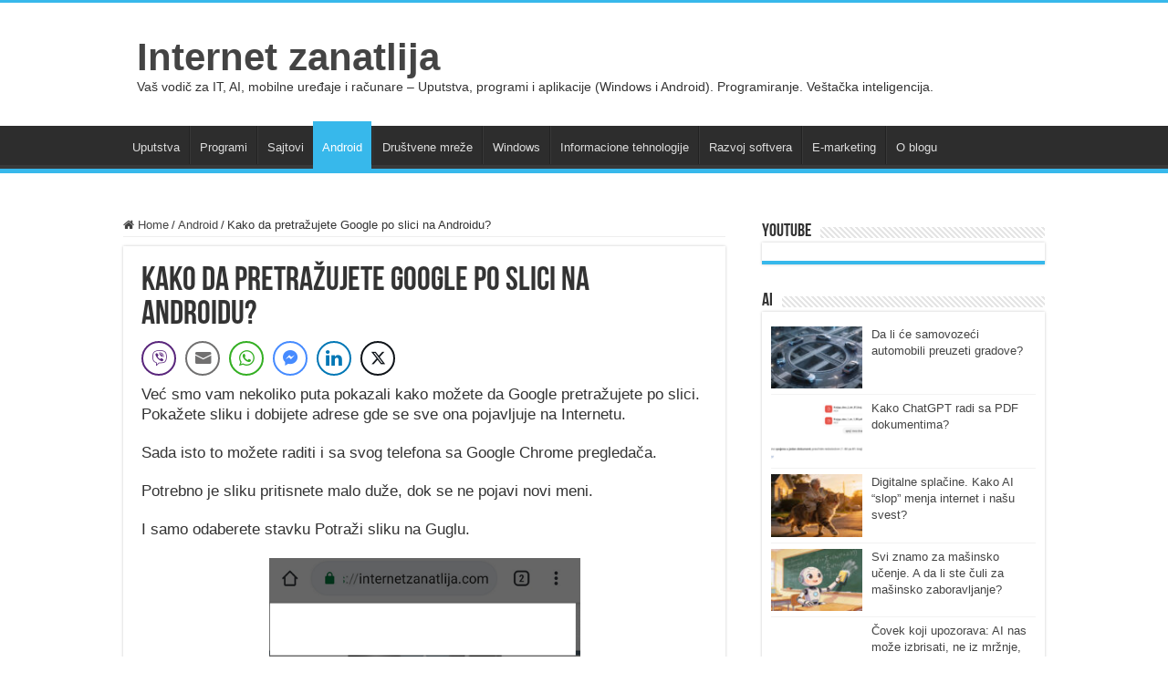

--- FILE ---
content_type: text/html; charset=UTF-8
request_url: https://internetzanatlija.com/2019/06/30/kako-da-pretrazujete-google-po-slici-na-androidu/
body_size: 17328
content:
<!DOCTYPE html>
<html lang="en-US" prefix="og: http://ogp.me/ns#">
<head>
<meta charset="UTF-8" />
<link rel="pingback" href="https://internetzanatlija.com/xmlrpc.php" />
<meta name='robots' content='index, follow, max-image-preview:large, max-snippet:-1, max-video-preview:-1' />

	<!-- This site is optimized with the Yoast SEO plugin v25.6 - https://yoast.com/wordpress/plugins/seo/ -->
	<title>Kako da pretražujete Google po slici na Androidu?</title>
	<meta name="description" content="eć smo vam nekoliko puta pokazali kako možete da Google pretražujete po slici. Pokažete sliku i potražite gde se sve ona pojavljuje na Internetu.Sada isto to možete raditi i sa svog telefona sa Google Chrome pregledača." />
	<link rel="canonical" href="https://internetzanatlija.com/2019/06/30/kako-da-pretrazujete-google-po-slici-na-androidu/" />
	<meta property="og:locale" content="en_US" />
	<meta property="og:type" content="article" />
	<meta property="og:title" content="Kako da pretražujete Google po slici na Androidu?" />
	<meta property="og:description" content="eć smo vam nekoliko puta pokazali kako možete da Google pretražujete po slici. Pokažete sliku i potražite gde se sve ona pojavljuje na Internetu.Sada isto to možete raditi i sa svog telefona sa Google Chrome pregledača." />
	<meta property="og:url" content="https://internetzanatlija.com/2019/06/30/kako-da-pretrazujete-google-po-slici-na-androidu/" />
	<meta property="og:site_name" content="Internet zanatlija" />
	<meta property="article:published_time" content="2019-06-30T10:58:32+00:00" />
	<meta property="article:modified_time" content="2019-07-04T15:38:45+00:00" />
	<meta property="og:image" content="https://internetzanatlija.com/wp-content/uploads/2019/06/pretraga-po-slici-sa-androida.png" />
	<meta property="og:image:width" content="454" />
	<meta property="og:image:height" content="770" />
	<meta property="og:image:type" content="image/png" />
	<meta name="author" content="administrator" />
	<meta name="twitter:card" content="summary_large_image" />
	<meta name="twitter:label1" content="Written by" />
	<meta name="twitter:data1" content="administrator" />
	<script type="application/ld+json" class="yoast-schema-graph">{"@context":"https://schema.org","@graph":[{"@type":"WebPage","@id":"https://internetzanatlija.com/2019/06/30/kako-da-pretrazujete-google-po-slici-na-androidu/","url":"https://internetzanatlija.com/2019/06/30/kako-da-pretrazujete-google-po-slici-na-androidu/","name":"Kako da pretražujete Google po slici na Androidu?","isPartOf":{"@id":"https://internetzanatlija.com/#website"},"primaryImageOfPage":{"@id":"https://internetzanatlija.com/2019/06/30/kako-da-pretrazujete-google-po-slici-na-androidu/#primaryimage"},"image":{"@id":"https://internetzanatlija.com/2019/06/30/kako-da-pretrazujete-google-po-slici-na-androidu/#primaryimage"},"thumbnailUrl":"https://internetzanatlija.com/wp-content/uploads/2019/06/pretraga-po-slici-sa-androida.png","datePublished":"2019-06-30T10:58:32+00:00","dateModified":"2019-07-04T15:38:45+00:00","author":{"@id":"https://internetzanatlija.com/#/schema/person/638d7d9fef918e2e6fa6b818c89711fc"},"description":"eć smo vam nekoliko puta pokazali kako možete da Google pretražujete po slici. Pokažete sliku i potražite gde se sve ona pojavljuje na Internetu.Sada isto to možete raditi i sa svog telefona sa Google Chrome pregledača.","breadcrumb":{"@id":"https://internetzanatlija.com/2019/06/30/kako-da-pretrazujete-google-po-slici-na-androidu/#breadcrumb"},"inLanguage":"en-US","potentialAction":[{"@type":"ReadAction","target":["https://internetzanatlija.com/2019/06/30/kako-da-pretrazujete-google-po-slici-na-androidu/"]}]},{"@type":"ImageObject","inLanguage":"en-US","@id":"https://internetzanatlija.com/2019/06/30/kako-da-pretrazujete-google-po-slici-na-androidu/#primaryimage","url":"https://internetzanatlija.com/wp-content/uploads/2019/06/pretraga-po-slici-sa-androida.png","contentUrl":"https://internetzanatlija.com/wp-content/uploads/2019/06/pretraga-po-slici-sa-androida.png","width":454,"height":770},{"@type":"BreadcrumbList","@id":"https://internetzanatlija.com/2019/06/30/kako-da-pretrazujete-google-po-slici-na-androidu/#breadcrumb","itemListElement":[{"@type":"ListItem","position":1,"name":"Home","item":"https://internetzanatlija.com/"},{"@type":"ListItem","position":2,"name":"Kako da pretražujete Google po slici na Androidu?"}]},{"@type":"WebSite","@id":"https://internetzanatlija.com/#website","url":"https://internetzanatlija.com/","name":"Internet zanatlija","description":"Vaš vodič za IT, AI, mobilne uređaje i računare - Uputstva, programi i aplikacije (Windows i Android). Programiranje. Veštačka inteligencija.","potentialAction":[{"@type":"SearchAction","target":{"@type":"EntryPoint","urlTemplate":"https://internetzanatlija.com/?s={search_term_string}"},"query-input":{"@type":"PropertyValueSpecification","valueRequired":true,"valueName":"search_term_string"}}],"inLanguage":"en-US"},{"@type":"Person","@id":"https://internetzanatlija.com/#/schema/person/638d7d9fef918e2e6fa6b818c89711fc","name":"administrator"}]}</script>
	<!-- / Yoast SEO plugin. -->


<link rel="alternate" type="application/rss+xml" title="Internet zanatlija &raquo; Feed" href="https://internetzanatlija.com/feed/" />
<link rel="alternate" type="application/rss+xml" title="Internet zanatlija &raquo; Comments Feed" href="https://internetzanatlija.com/comments/feed/" />
<link rel="alternate" title="oEmbed (JSON)" type="application/json+oembed" href="https://internetzanatlija.com/wp-json/oembed/1.0/embed?url=https%3A%2F%2Finternetzanatlija.com%2F2019%2F06%2F30%2Fkako-da-pretrazujete-google-po-slici-na-androidu%2F" />
<link rel="alternate" title="oEmbed (XML)" type="text/xml+oembed" href="https://internetzanatlija.com/wp-json/oembed/1.0/embed?url=https%3A%2F%2Finternetzanatlija.com%2F2019%2F06%2F30%2Fkako-da-pretrazujete-google-po-slici-na-androidu%2F&#038;format=xml" />
<style id='wp-img-auto-sizes-contain-inline-css' type='text/css'>
img:is([sizes=auto i],[sizes^="auto," i]){contain-intrinsic-size:3000px 1500px}
/*# sourceURL=wp-img-auto-sizes-contain-inline-css */
</style>

<style id='wp-emoji-styles-inline-css' type='text/css'>

	img.wp-smiley, img.emoji {
		display: inline !important;
		border: none !important;
		box-shadow: none !important;
		height: 1em !important;
		width: 1em !important;
		margin: 0 0.07em !important;
		vertical-align: -0.1em !important;
		background: none !important;
		padding: 0 !important;
	}
/*# sourceURL=wp-emoji-styles-inline-css */
</style>
<link rel='stylesheet' id='wp-block-library-css' href='https://internetzanatlija.com/wp-includes/css/dist/block-library/style.min.css' type='text/css' media='all' />
<style id='wp-block-image-inline-css' type='text/css'>
.wp-block-image>a,.wp-block-image>figure>a{display:inline-block}.wp-block-image img{box-sizing:border-box;height:auto;max-width:100%;vertical-align:bottom}@media not (prefers-reduced-motion){.wp-block-image img.hide{visibility:hidden}.wp-block-image img.show{animation:show-content-image .4s}}.wp-block-image[style*=border-radius] img,.wp-block-image[style*=border-radius]>a{border-radius:inherit}.wp-block-image.has-custom-border img{box-sizing:border-box}.wp-block-image.aligncenter{text-align:center}.wp-block-image.alignfull>a,.wp-block-image.alignwide>a{width:100%}.wp-block-image.alignfull img,.wp-block-image.alignwide img{height:auto;width:100%}.wp-block-image .aligncenter,.wp-block-image .alignleft,.wp-block-image .alignright,.wp-block-image.aligncenter,.wp-block-image.alignleft,.wp-block-image.alignright{display:table}.wp-block-image .aligncenter>figcaption,.wp-block-image .alignleft>figcaption,.wp-block-image .alignright>figcaption,.wp-block-image.aligncenter>figcaption,.wp-block-image.alignleft>figcaption,.wp-block-image.alignright>figcaption{caption-side:bottom;display:table-caption}.wp-block-image .alignleft{float:left;margin:.5em 1em .5em 0}.wp-block-image .alignright{float:right;margin:.5em 0 .5em 1em}.wp-block-image .aligncenter{margin-left:auto;margin-right:auto}.wp-block-image :where(figcaption){margin-bottom:1em;margin-top:.5em}.wp-block-image.is-style-circle-mask img{border-radius:9999px}@supports ((-webkit-mask-image:none) or (mask-image:none)) or (-webkit-mask-image:none){.wp-block-image.is-style-circle-mask img{border-radius:0;-webkit-mask-image:url('data:image/svg+xml;utf8,<svg viewBox="0 0 100 100" xmlns="http://www.w3.org/2000/svg"><circle cx="50" cy="50" r="50"/></svg>');mask-image:url('data:image/svg+xml;utf8,<svg viewBox="0 0 100 100" xmlns="http://www.w3.org/2000/svg"><circle cx="50" cy="50" r="50"/></svg>');mask-mode:alpha;-webkit-mask-position:center;mask-position:center;-webkit-mask-repeat:no-repeat;mask-repeat:no-repeat;-webkit-mask-size:contain;mask-size:contain}}:root :where(.wp-block-image.is-style-rounded img,.wp-block-image .is-style-rounded img){border-radius:9999px}.wp-block-image figure{margin:0}.wp-lightbox-container{display:flex;flex-direction:column;position:relative}.wp-lightbox-container img{cursor:zoom-in}.wp-lightbox-container img:hover+button{opacity:1}.wp-lightbox-container button{align-items:center;backdrop-filter:blur(16px) saturate(180%);background-color:#5a5a5a40;border:none;border-radius:4px;cursor:zoom-in;display:flex;height:20px;justify-content:center;opacity:0;padding:0;position:absolute;right:16px;text-align:center;top:16px;width:20px;z-index:100}@media not (prefers-reduced-motion){.wp-lightbox-container button{transition:opacity .2s ease}}.wp-lightbox-container button:focus-visible{outline:3px auto #5a5a5a40;outline:3px auto -webkit-focus-ring-color;outline-offset:3px}.wp-lightbox-container button:hover{cursor:pointer;opacity:1}.wp-lightbox-container button:focus{opacity:1}.wp-lightbox-container button:focus,.wp-lightbox-container button:hover,.wp-lightbox-container button:not(:hover):not(:active):not(.has-background){background-color:#5a5a5a40;border:none}.wp-lightbox-overlay{box-sizing:border-box;cursor:zoom-out;height:100vh;left:0;overflow:hidden;position:fixed;top:0;visibility:hidden;width:100%;z-index:100000}.wp-lightbox-overlay .close-button{align-items:center;cursor:pointer;display:flex;justify-content:center;min-height:40px;min-width:40px;padding:0;position:absolute;right:calc(env(safe-area-inset-right) + 16px);top:calc(env(safe-area-inset-top) + 16px);z-index:5000000}.wp-lightbox-overlay .close-button:focus,.wp-lightbox-overlay .close-button:hover,.wp-lightbox-overlay .close-button:not(:hover):not(:active):not(.has-background){background:none;border:none}.wp-lightbox-overlay .lightbox-image-container{height:var(--wp--lightbox-container-height);left:50%;overflow:hidden;position:absolute;top:50%;transform:translate(-50%,-50%);transform-origin:top left;width:var(--wp--lightbox-container-width);z-index:9999999999}.wp-lightbox-overlay .wp-block-image{align-items:center;box-sizing:border-box;display:flex;height:100%;justify-content:center;margin:0;position:relative;transform-origin:0 0;width:100%;z-index:3000000}.wp-lightbox-overlay .wp-block-image img{height:var(--wp--lightbox-image-height);min-height:var(--wp--lightbox-image-height);min-width:var(--wp--lightbox-image-width);width:var(--wp--lightbox-image-width)}.wp-lightbox-overlay .wp-block-image figcaption{display:none}.wp-lightbox-overlay button{background:none;border:none}.wp-lightbox-overlay .scrim{background-color:#fff;height:100%;opacity:.9;position:absolute;width:100%;z-index:2000000}.wp-lightbox-overlay.active{visibility:visible}@media not (prefers-reduced-motion){.wp-lightbox-overlay.active{animation:turn-on-visibility .25s both}.wp-lightbox-overlay.active img{animation:turn-on-visibility .35s both}.wp-lightbox-overlay.show-closing-animation:not(.active){animation:turn-off-visibility .35s both}.wp-lightbox-overlay.show-closing-animation:not(.active) img{animation:turn-off-visibility .25s both}.wp-lightbox-overlay.zoom.active{animation:none;opacity:1;visibility:visible}.wp-lightbox-overlay.zoom.active .lightbox-image-container{animation:lightbox-zoom-in .4s}.wp-lightbox-overlay.zoom.active .lightbox-image-container img{animation:none}.wp-lightbox-overlay.zoom.active .scrim{animation:turn-on-visibility .4s forwards}.wp-lightbox-overlay.zoom.show-closing-animation:not(.active){animation:none}.wp-lightbox-overlay.zoom.show-closing-animation:not(.active) .lightbox-image-container{animation:lightbox-zoom-out .4s}.wp-lightbox-overlay.zoom.show-closing-animation:not(.active) .lightbox-image-container img{animation:none}.wp-lightbox-overlay.zoom.show-closing-animation:not(.active) .scrim{animation:turn-off-visibility .4s forwards}}@keyframes show-content-image{0%{visibility:hidden}99%{visibility:hidden}to{visibility:visible}}@keyframes turn-on-visibility{0%{opacity:0}to{opacity:1}}@keyframes turn-off-visibility{0%{opacity:1;visibility:visible}99%{opacity:0;visibility:visible}to{opacity:0;visibility:hidden}}@keyframes lightbox-zoom-in{0%{transform:translate(calc((-100vw + var(--wp--lightbox-scrollbar-width))/2 + var(--wp--lightbox-initial-left-position)),calc(-50vh + var(--wp--lightbox-initial-top-position))) scale(var(--wp--lightbox-scale))}to{transform:translate(-50%,-50%) scale(1)}}@keyframes lightbox-zoom-out{0%{transform:translate(-50%,-50%) scale(1);visibility:visible}99%{visibility:visible}to{transform:translate(calc((-100vw + var(--wp--lightbox-scrollbar-width))/2 + var(--wp--lightbox-initial-left-position)),calc(-50vh + var(--wp--lightbox-initial-top-position))) scale(var(--wp--lightbox-scale));visibility:hidden}}
/*# sourceURL=https://internetzanatlija.com/wp-includes/blocks/image/style.min.css */
</style>
<style id='wp-block-paragraph-inline-css' type='text/css'>
.is-small-text{font-size:.875em}.is-regular-text{font-size:1em}.is-large-text{font-size:2.25em}.is-larger-text{font-size:3em}.has-drop-cap:not(:focus):first-letter{float:left;font-size:8.4em;font-style:normal;font-weight:100;line-height:.68;margin:.05em .1em 0 0;text-transform:uppercase}body.rtl .has-drop-cap:not(:focus):first-letter{float:none;margin-left:.1em}p.has-drop-cap.has-background{overflow:hidden}:root :where(p.has-background){padding:1.25em 2.375em}:where(p.has-text-color:not(.has-link-color)) a{color:inherit}p.has-text-align-left[style*="writing-mode:vertical-lr"],p.has-text-align-right[style*="writing-mode:vertical-rl"]{rotate:180deg}
/*# sourceURL=https://internetzanatlija.com/wp-includes/blocks/paragraph/style.min.css */
</style>
<style id='global-styles-inline-css' type='text/css'>
:root{--wp--preset--aspect-ratio--square: 1;--wp--preset--aspect-ratio--4-3: 4/3;--wp--preset--aspect-ratio--3-4: 3/4;--wp--preset--aspect-ratio--3-2: 3/2;--wp--preset--aspect-ratio--2-3: 2/3;--wp--preset--aspect-ratio--16-9: 16/9;--wp--preset--aspect-ratio--9-16: 9/16;--wp--preset--color--black: #000000;--wp--preset--color--cyan-bluish-gray: #abb8c3;--wp--preset--color--white: #ffffff;--wp--preset--color--pale-pink: #f78da7;--wp--preset--color--vivid-red: #cf2e2e;--wp--preset--color--luminous-vivid-orange: #ff6900;--wp--preset--color--luminous-vivid-amber: #fcb900;--wp--preset--color--light-green-cyan: #7bdcb5;--wp--preset--color--vivid-green-cyan: #00d084;--wp--preset--color--pale-cyan-blue: #8ed1fc;--wp--preset--color--vivid-cyan-blue: #0693e3;--wp--preset--color--vivid-purple: #9b51e0;--wp--preset--gradient--vivid-cyan-blue-to-vivid-purple: linear-gradient(135deg,rgb(6,147,227) 0%,rgb(155,81,224) 100%);--wp--preset--gradient--light-green-cyan-to-vivid-green-cyan: linear-gradient(135deg,rgb(122,220,180) 0%,rgb(0,208,130) 100%);--wp--preset--gradient--luminous-vivid-amber-to-luminous-vivid-orange: linear-gradient(135deg,rgb(252,185,0) 0%,rgb(255,105,0) 100%);--wp--preset--gradient--luminous-vivid-orange-to-vivid-red: linear-gradient(135deg,rgb(255,105,0) 0%,rgb(207,46,46) 100%);--wp--preset--gradient--very-light-gray-to-cyan-bluish-gray: linear-gradient(135deg,rgb(238,238,238) 0%,rgb(169,184,195) 100%);--wp--preset--gradient--cool-to-warm-spectrum: linear-gradient(135deg,rgb(74,234,220) 0%,rgb(151,120,209) 20%,rgb(207,42,186) 40%,rgb(238,44,130) 60%,rgb(251,105,98) 80%,rgb(254,248,76) 100%);--wp--preset--gradient--blush-light-purple: linear-gradient(135deg,rgb(255,206,236) 0%,rgb(152,150,240) 100%);--wp--preset--gradient--blush-bordeaux: linear-gradient(135deg,rgb(254,205,165) 0%,rgb(254,45,45) 50%,rgb(107,0,62) 100%);--wp--preset--gradient--luminous-dusk: linear-gradient(135deg,rgb(255,203,112) 0%,rgb(199,81,192) 50%,rgb(65,88,208) 100%);--wp--preset--gradient--pale-ocean: linear-gradient(135deg,rgb(255,245,203) 0%,rgb(182,227,212) 50%,rgb(51,167,181) 100%);--wp--preset--gradient--electric-grass: linear-gradient(135deg,rgb(202,248,128) 0%,rgb(113,206,126) 100%);--wp--preset--gradient--midnight: linear-gradient(135deg,rgb(2,3,129) 0%,rgb(40,116,252) 100%);--wp--preset--font-size--small: 13px;--wp--preset--font-size--medium: 20px;--wp--preset--font-size--large: 36px;--wp--preset--font-size--x-large: 42px;--wp--preset--spacing--20: 0.44rem;--wp--preset--spacing--30: 0.67rem;--wp--preset--spacing--40: 1rem;--wp--preset--spacing--50: 1.5rem;--wp--preset--spacing--60: 2.25rem;--wp--preset--spacing--70: 3.38rem;--wp--preset--spacing--80: 5.06rem;--wp--preset--shadow--natural: 6px 6px 9px rgba(0, 0, 0, 0.2);--wp--preset--shadow--deep: 12px 12px 50px rgba(0, 0, 0, 0.4);--wp--preset--shadow--sharp: 6px 6px 0px rgba(0, 0, 0, 0.2);--wp--preset--shadow--outlined: 6px 6px 0px -3px rgb(255, 255, 255), 6px 6px rgb(0, 0, 0);--wp--preset--shadow--crisp: 6px 6px 0px rgb(0, 0, 0);}:where(.is-layout-flex){gap: 0.5em;}:where(.is-layout-grid){gap: 0.5em;}body .is-layout-flex{display: flex;}.is-layout-flex{flex-wrap: wrap;align-items: center;}.is-layout-flex > :is(*, div){margin: 0;}body .is-layout-grid{display: grid;}.is-layout-grid > :is(*, div){margin: 0;}:where(.wp-block-columns.is-layout-flex){gap: 2em;}:where(.wp-block-columns.is-layout-grid){gap: 2em;}:where(.wp-block-post-template.is-layout-flex){gap: 1.25em;}:where(.wp-block-post-template.is-layout-grid){gap: 1.25em;}.has-black-color{color: var(--wp--preset--color--black) !important;}.has-cyan-bluish-gray-color{color: var(--wp--preset--color--cyan-bluish-gray) !important;}.has-white-color{color: var(--wp--preset--color--white) !important;}.has-pale-pink-color{color: var(--wp--preset--color--pale-pink) !important;}.has-vivid-red-color{color: var(--wp--preset--color--vivid-red) !important;}.has-luminous-vivid-orange-color{color: var(--wp--preset--color--luminous-vivid-orange) !important;}.has-luminous-vivid-amber-color{color: var(--wp--preset--color--luminous-vivid-amber) !important;}.has-light-green-cyan-color{color: var(--wp--preset--color--light-green-cyan) !important;}.has-vivid-green-cyan-color{color: var(--wp--preset--color--vivid-green-cyan) !important;}.has-pale-cyan-blue-color{color: var(--wp--preset--color--pale-cyan-blue) !important;}.has-vivid-cyan-blue-color{color: var(--wp--preset--color--vivid-cyan-blue) !important;}.has-vivid-purple-color{color: var(--wp--preset--color--vivid-purple) !important;}.has-black-background-color{background-color: var(--wp--preset--color--black) !important;}.has-cyan-bluish-gray-background-color{background-color: var(--wp--preset--color--cyan-bluish-gray) !important;}.has-white-background-color{background-color: var(--wp--preset--color--white) !important;}.has-pale-pink-background-color{background-color: var(--wp--preset--color--pale-pink) !important;}.has-vivid-red-background-color{background-color: var(--wp--preset--color--vivid-red) !important;}.has-luminous-vivid-orange-background-color{background-color: var(--wp--preset--color--luminous-vivid-orange) !important;}.has-luminous-vivid-amber-background-color{background-color: var(--wp--preset--color--luminous-vivid-amber) !important;}.has-light-green-cyan-background-color{background-color: var(--wp--preset--color--light-green-cyan) !important;}.has-vivid-green-cyan-background-color{background-color: var(--wp--preset--color--vivid-green-cyan) !important;}.has-pale-cyan-blue-background-color{background-color: var(--wp--preset--color--pale-cyan-blue) !important;}.has-vivid-cyan-blue-background-color{background-color: var(--wp--preset--color--vivid-cyan-blue) !important;}.has-vivid-purple-background-color{background-color: var(--wp--preset--color--vivid-purple) !important;}.has-black-border-color{border-color: var(--wp--preset--color--black) !important;}.has-cyan-bluish-gray-border-color{border-color: var(--wp--preset--color--cyan-bluish-gray) !important;}.has-white-border-color{border-color: var(--wp--preset--color--white) !important;}.has-pale-pink-border-color{border-color: var(--wp--preset--color--pale-pink) !important;}.has-vivid-red-border-color{border-color: var(--wp--preset--color--vivid-red) !important;}.has-luminous-vivid-orange-border-color{border-color: var(--wp--preset--color--luminous-vivid-orange) !important;}.has-luminous-vivid-amber-border-color{border-color: var(--wp--preset--color--luminous-vivid-amber) !important;}.has-light-green-cyan-border-color{border-color: var(--wp--preset--color--light-green-cyan) !important;}.has-vivid-green-cyan-border-color{border-color: var(--wp--preset--color--vivid-green-cyan) !important;}.has-pale-cyan-blue-border-color{border-color: var(--wp--preset--color--pale-cyan-blue) !important;}.has-vivid-cyan-blue-border-color{border-color: var(--wp--preset--color--vivid-cyan-blue) !important;}.has-vivid-purple-border-color{border-color: var(--wp--preset--color--vivid-purple) !important;}.has-vivid-cyan-blue-to-vivid-purple-gradient-background{background: var(--wp--preset--gradient--vivid-cyan-blue-to-vivid-purple) !important;}.has-light-green-cyan-to-vivid-green-cyan-gradient-background{background: var(--wp--preset--gradient--light-green-cyan-to-vivid-green-cyan) !important;}.has-luminous-vivid-amber-to-luminous-vivid-orange-gradient-background{background: var(--wp--preset--gradient--luminous-vivid-amber-to-luminous-vivid-orange) !important;}.has-luminous-vivid-orange-to-vivid-red-gradient-background{background: var(--wp--preset--gradient--luminous-vivid-orange-to-vivid-red) !important;}.has-very-light-gray-to-cyan-bluish-gray-gradient-background{background: var(--wp--preset--gradient--very-light-gray-to-cyan-bluish-gray) !important;}.has-cool-to-warm-spectrum-gradient-background{background: var(--wp--preset--gradient--cool-to-warm-spectrum) !important;}.has-blush-light-purple-gradient-background{background: var(--wp--preset--gradient--blush-light-purple) !important;}.has-blush-bordeaux-gradient-background{background: var(--wp--preset--gradient--blush-bordeaux) !important;}.has-luminous-dusk-gradient-background{background: var(--wp--preset--gradient--luminous-dusk) !important;}.has-pale-ocean-gradient-background{background: var(--wp--preset--gradient--pale-ocean) !important;}.has-electric-grass-gradient-background{background: var(--wp--preset--gradient--electric-grass) !important;}.has-midnight-gradient-background{background: var(--wp--preset--gradient--midnight) !important;}.has-small-font-size{font-size: var(--wp--preset--font-size--small) !important;}.has-medium-font-size{font-size: var(--wp--preset--font-size--medium) !important;}.has-large-font-size{font-size: var(--wp--preset--font-size--large) !important;}.has-x-large-font-size{font-size: var(--wp--preset--font-size--x-large) !important;}
/*# sourceURL=global-styles-inline-css */
</style>

<style id='classic-theme-styles-inline-css' type='text/css'>
/*! This file is auto-generated */
.wp-block-button__link{color:#fff;background-color:#32373c;border-radius:9999px;box-shadow:none;text-decoration:none;padding:calc(.667em + 2px) calc(1.333em + 2px);font-size:1.125em}.wp-block-file__button{background:#32373c;color:#fff;text-decoration:none}
/*# sourceURL=/wp-includes/css/classic-themes.min.css */
</style>
<link rel='stylesheet' id='ssb-front-css-css' href='https://internetzanatlija.com/wp-content/plugins/simple-social-buttons/assets/css/front.css' type='text/css' media='all' />
<link rel='stylesheet' id='tie-style-css' href='https://internetzanatlija.com/wp-content/themes/sahifa/style.css' type='text/css' media='all' />
<link rel='stylesheet' id='tie-ilightbox-skin-css' href='https://internetzanatlija.com/wp-content/themes/sahifa/css/ilightbox/dark-skin/skin.css' type='text/css' media='all' />
<link rel='stylesheet' id='tablepress-default-css' href='https://internetzanatlija.com/wp-content/plugins/tablepress/css/build/default.css' type='text/css' media='all' />
<script type="text/javascript" src="https://internetzanatlija.com/wp-includes/js/jquery/jquery.min.js" id="jquery-core-js"></script>
<script type="text/javascript" src="https://internetzanatlija.com/wp-includes/js/jquery/jquery-migrate.min.js" id="jquery-migrate-js"></script>
<link rel="https://api.w.org/" href="https://internetzanatlija.com/wp-json/" /><link rel="alternate" title="JSON" type="application/json" href="https://internetzanatlija.com/wp-json/wp/v2/posts/19571" /><link rel="EditURI" type="application/rsd+xml" title="RSD" href="https://internetzanatlija.com/xmlrpc.php?rsd" />
<meta name="generator" content="WordPress 6.9" />
<link rel='shortlink' href='https://internetzanatlija.com/?p=19571' />
 <style media="screen">

		.simplesocialbuttons.simplesocialbuttons_inline .ssb-fb-like, .simplesocialbuttons.simplesocialbuttons_inline amp-facebook-like {
	  margin: ;
	}
		 /*inline margin*/
	
	
	
	
	
		.simplesocialbuttons.simplesocialbuttons_inline.simplesocial-round-icon button{
	  margin: ;
	}

	
			 /*margin-digbar*/

	
	
	
	
	
	
	
</style>

<!-- Open Graph Meta Tags generated by Simple Social Buttons 6.2.0 -->
<meta property="og:title" content="Kako da pretražujete Google po slici na Androidu? - Internet zanatlija" />
<meta property="og:type" content="article" />
<meta property="og:description" content="Ve&#263; smo vam nekoliko puta pokazali kako mo&#382;ete da Google pretra&#382;ujete po slici. Poka&#382;ete sliku i dobijete adrese gde se sve ona pojavljuje na Internetu. Sada isto to mo&#382;ete raditi i sa svog telefona sa Google Chrome pregleda&#269;a. Potrebno je sliku pritisnete malo du&#382;e, dok se ne pojavi novi meni. I samo odaberete stavku Potra&#382;i sliku na Guglu. A standardan&hellip;" />
<meta property="og:url" content="https://internetzanatlija.com/2019/06/30/kako-da-pretrazujete-google-po-slici-na-androidu/" />
<meta property="og:site_name" content="Internet zanatlija" />
<meta property="og:image" content="https://internetzanatlija.com/wp-content/uploads/2019/06/pretraga-po-slici-sa-androida.png" />
<meta name="twitter:card" content="summary_large_image" />
<meta name="twitter:description" content="Ve&#263; smo vam nekoliko puta pokazali kako mo&#382;ete da Google pretra&#382;ujete po slici. Poka&#382;ete sliku i dobijete adrese gde se sve ona pojavljuje na Internetu. Sada isto to mo&#382;ete raditi i sa svog telefona sa Google Chrome pregleda&#269;a. Potrebno je sliku pritisnete malo du&#382;e, dok se ne pojavi novi meni. I samo odaberete stavku Potra&#382;i sliku na Guglu. A standardan&hellip;" />
<meta name="twitter:title" content="Kako da pretražujete Google po slici na Androidu? - Internet zanatlija" />
<meta property="twitter:image" content="https://internetzanatlija.com/wp-content/uploads/2019/06/pretraga-po-slici-sa-androida.png" />
<link rel="shortcut icon" href="https://internetzanatlija.com/wp-content/uploads/2024/06/logo-zanatlija.jpeg" title="Favicon" />
<!--[if IE]>
<script type="text/javascript">jQuery(document).ready(function (){ jQuery(".menu-item").has("ul").children("a").attr("aria-haspopup", "true");});</script>
<![endif]-->
<!--[if lt IE 9]>
<script src="https://internetzanatlija.com/wp-content/themes/sahifa/js/html5.js"></script>
<script src="https://internetzanatlija.com/wp-content/themes/sahifa/js/selectivizr-min.js"></script>
<![endif]-->
<!--[if IE 9]>
<link rel="stylesheet" type="text/css" media="all" href="https://internetzanatlija.com/wp-content/themes/sahifa/css/ie9.css" />
<![endif]-->
<!--[if IE 8]>
<link rel="stylesheet" type="text/css" media="all" href="https://internetzanatlija.com/wp-content/themes/sahifa/css/ie8.css" />
<![endif]-->
<!--[if IE 7]>
<link rel="stylesheet" type="text/css" media="all" href="https://internetzanatlija.com/wp-content/themes/sahifa/css/ie7.css" />
<![endif]-->

<meta http-equiv="X-UA-Compatible" content="IE=edge,chrome=1" />
<meta name="viewport" content="width=device-width, initial-scale=1.0" />

<!-- Google tag (gtag.js) -->
<script async src="https://www.googletagmanager.com/gtag/js?id=G-8XFFSYE3D8"></script>
<script>
  window.dataLayer = window.dataLayer || [];
  function gtag(){dataLayer.push(arguments);}
  gtag('js', new Date());

  gtag('config', 'G-8XFFSYE3D8');
</script>

<script async src="https://pagead2.googlesyndication.com/pagead/js/adsbygoogle.js?client=ca-pub-5161700672059795"
     crossorigin="anonymous"></script>


<style type="text/css" media="screen">

body{
	font-family: "Trebuchet MS", Helvetica, sans-serif;
}
.logo h1 a, .logo h2 a{
	font-size : 42px;
}
.post-title{
	font-size : 37px;
}
h2.post-box-title, h2.post-box-title a{
	font-size : 27px;
	font-style: normal;
}
body.single .entry, body.page .entry{
	font-size : 17px;
}
#main-nav,
.cat-box-content,
#sidebar .widget-container,
.post-listing,
#commentform {
	border-bottom-color: #37b8eb;
}

.search-block .search-button,
#topcontrol,
#main-nav ul li.current-menu-item a,
#main-nav ul li.current-menu-item a:hover,
#main-nav ul li.current_page_parent a,
#main-nav ul li.current_page_parent a:hover,
#main-nav ul li.current-menu-parent a,
#main-nav ul li.current-menu-parent a:hover,
#main-nav ul li.current-page-ancestor a,
#main-nav ul li.current-page-ancestor a:hover,
.pagination span.current,
.share-post span.share-text,
.flex-control-paging li a.flex-active,
.ei-slider-thumbs li.ei-slider-element,
.review-percentage .review-item span span,
.review-final-score,
.button,
a.button,
a.more-link,
#main-content input[type="submit"],
.form-submit #submit,
#login-form .login-button,
.widget-feedburner .feedburner-subscribe,
input[type="submit"],
#buddypress button,
#buddypress a.button,
#buddypress input[type=submit],
#buddypress input[type=reset],
#buddypress ul.button-nav li a,
#buddypress div.generic-button a,
#buddypress .comment-reply-link,
#buddypress div.item-list-tabs ul li a span,
#buddypress div.item-list-tabs ul li.selected a,
#buddypress div.item-list-tabs ul li.current a,
#buddypress #members-directory-form div.item-list-tabs ul li.selected span,
#members-list-options a.selected,
#groups-list-options a.selected,
body.dark-skin #buddypress div.item-list-tabs ul li a span,
body.dark-skin #buddypress div.item-list-tabs ul li.selected a,
body.dark-skin #buddypress div.item-list-tabs ul li.current a,
body.dark-skin #members-list-options a.selected,
body.dark-skin #groups-list-options a.selected,
.search-block-large .search-button,
#featured-posts .flex-next:hover,
#featured-posts .flex-prev:hover,
a.tie-cart span.shooping-count,
.woocommerce span.onsale,
.woocommerce-page span.onsale ,
.woocommerce .widget_price_filter .ui-slider .ui-slider-handle,
.woocommerce-page .widget_price_filter .ui-slider .ui-slider-handle,
#check-also-close,
a.post-slideshow-next,
a.post-slideshow-prev,
.widget_price_filter .ui-slider .ui-slider-handle,
.quantity .minus:hover,
.quantity .plus:hover,
.mejs-container .mejs-controls .mejs-time-rail .mejs-time-current,
#reading-position-indicator  {
	background-color:#37b8eb;
}

::-webkit-scrollbar-thumb{
	background-color:#37b8eb !important;
}

#theme-footer,
#theme-header,
.top-nav ul li.current-menu-item:before,
#main-nav .menu-sub-content ,
#main-nav ul ul,
#check-also-box {
	border-top-color: #37b8eb;
}

.search-block:after {
	border-right-color:#37b8eb;
}

body.rtl .search-block:after {
	border-left-color:#37b8eb;
}

#main-nav ul > li.menu-item-has-children:hover > a:after,
#main-nav ul > li.mega-menu:hover > a:after {
	border-color:transparent transparent #37b8eb;
}

.widget.timeline-posts li a:hover,
.widget.timeline-posts li a:hover span.tie-date {
	color: #37b8eb;
}

.widget.timeline-posts li a:hover span.tie-date:before {
	background: #37b8eb;
	border-color: #37b8eb;
}

#order_review,
#order_review_heading {
	border-color: #37b8eb;
}


body.single .post .entry a, body.page .post .entry a {
	text-decoration: underline;
}
		
body.single .post .entry a:hover, body.page .post .entry a:hover {
	color: #1e51c9;
}
		
#theme-footer a:hover {
	color: #1e51c9;
}
		
.breaking-news span.breaking-news-title {background: #1659de;}

</style>

<meta name="redi-version" content="1.2.7" /></head>
<body id="top" class="wp-singular post-template-default single single-post postid-19571 single-format-standard wp-theme-sahifa lazy-enabled">

<div class="wrapper-outer">

	<div class="background-cover"></div>

	<aside id="slide-out">

	
			<div class="social-icons">
		<a class="ttip-none" title="Rss" href="https://internetzanatlija.com/feed/" target="_blank"><i class="fa fa-rss"></i></a><a class="ttip-none" title="Facebook" href="https://www.facebook.com/InternetZanatlija/" target="_blank"><i class="fa fa-facebook"></i></a><a class="ttip-none" title="Twitter" href="https://x.com/netzanatlija" target="_blank"><i class="fa fa-twitter"></i></a><a class="ttip-none" title="Youtube" href="https://www.youtube.com/@InternetZanatlija" target="_blank"><i class="fa fa-youtube"></i></a>
			</div>

	
		<div id="mobile-menu" ></div>
	</aside><!-- #slide-out /-->

		<div id="wrapper" class="wide-layout">
		<div class="inner-wrapper">

		<header id="theme-header" class="theme-header">
			
		<div class="header-content">

					<a id="slide-out-open" class="slide-out-open" href="#"><span></span></a>
		
			<div class="logo" style=" margin-top:15px; margin-bottom:15px;">
			<h2>				<a  href="https://internetzanatlija.com/">Internet zanatlija</a>
				<span>Vaš vodič za IT, AI, mobilne uređaje i računare &#8211; Uputstva, programi i aplikacije (Windows i Android). Programiranje. Veštačka inteligencija.</span>
							</h2>			</div><!-- .logo /-->
						<div class="clear"></div>

		</div>
													<nav id="main-nav" class="fixed-enabled">
				<div class="container">

				
					<div class="main-menu"><ul id="menu-test4" class="menu"><li id="menu-item-13764" class="menu-item menu-item-type-taxonomy menu-item-object-category menu-item-13764"><a href="https://internetzanatlija.com/category/trikovi-i-uputstva/">Uputstva</a></li>
<li id="menu-item-13765" class="menu-item menu-item-type-taxonomy menu-item-object-category menu-item-13765"><a href="https://internetzanatlija.com/category/korisni-programi/">Programi</a></li>
<li id="menu-item-13766" class="menu-item menu-item-type-taxonomy menu-item-object-category menu-item-13766"><a href="https://internetzanatlija.com/category/web-aplikacije/">Sajtovi</a></li>
<li id="menu-item-13767" class="menu-item menu-item-type-taxonomy menu-item-object-category current-post-ancestor current-menu-parent current-post-parent menu-item-13767"><a href="https://internetzanatlija.com/category/android/">Android</a></li>
<li id="menu-item-13768" class="menu-item menu-item-type-taxonomy menu-item-object-category menu-item-13768"><a href="https://internetzanatlija.com/category/facebook/">Društvene mreže</a></li>
<li id="menu-item-13769" class="menu-item menu-item-type-taxonomy menu-item-object-category menu-item-13769"><a href="https://internetzanatlija.com/category/windows/">Windows</a></li>
<li id="menu-item-13770" class="menu-item menu-item-type-taxonomy menu-item-object-category menu-item-13770"><a href="https://internetzanatlija.com/category/tehnologija/">Informacione tehnologije</a></li>
<li id="menu-item-20606" class="menu-item menu-item-type-taxonomy menu-item-object-category menu-item-20606"><a href="https://internetzanatlija.com/category/programiranje/">Razvoj softvera</a></li>
<li id="menu-item-13771" class="menu-item menu-item-type-taxonomy menu-item-object-category menu-item-13771"><a href="https://internetzanatlija.com/category/internet-poslovanje/">E-marketing</a></li>
<li id="menu-item-13772" class="menu-item menu-item-type-post_type menu-item-object-page menu-item-13772"><a href="https://internetzanatlija.com/kontakt/">O blogu</a></li>
</ul></div>					
					
				</div>
			</nav><!-- .main-nav /-->
					</header><!-- #header /-->

	
	
	<div id="main-content" class="container">

	
	
	
	
	
	<div class="content">

		
		<nav id="crumbs"><a href="https://internetzanatlija.com/"><span class="fa fa-home" aria-hidden="true"></span> Home</a><span class="delimiter">/</span><a href="https://internetzanatlija.com/category/android/">Android</a><span class="delimiter">/</span><span class="current">Kako da pretražujete Google po slici na Androidu?</span></nav><script type="application/ld+json">{"@context":"http:\/\/schema.org","@type":"BreadcrumbList","@id":"#Breadcrumb","itemListElement":[{"@type":"ListItem","position":1,"item":{"name":"Home","@id":"https:\/\/internetzanatlija.com\/"}},{"@type":"ListItem","position":2,"item":{"name":"Android","@id":"https:\/\/internetzanatlija.com\/category\/android\/"}}]}</script>
		

		
		<article class="post-listing post-19571 post type-post status-publish format-standard has-post-thumbnail  category-android tag-google-chrome" id="the-post">
			
			<div class="post-inner">

							<h1 class="name post-title entry-title"><span itemprop="name">Kako da pretražujete Google po slici na Androidu?</span></h1>

							
				<div class="entry">
					
					
					<div class="simplesocialbuttons simplesocial-round-icon simplesocialbuttons_inline simplesocialbuttons-align-left post-19571 post  simplesocialbuttons-inline-no-animation">
<button onClick="javascript:window.open(this.dataset.href, '_self' );return false;" class="simplesocial-viber-share"  rel="nofollow"  target="_blank"  aria-label="Viber Share" data-href="viber://forward?text=https://internetzanatlija.com/2019/06/30/kako-da-pretrazujete-google-po-slici-na-androidu/"><span class="simplesocialtxt">Viber</span></button>
<button onClick="javascript:window.location.href = this.dataset.href;return false;" class="simplesocial-email-share" aria-label="Share through Email"  rel="nofollow"  target="_blank"   data-href="mailto:?subject=Kako da pretra%C5%BEujete Google po slici na Androidu%3F&body=https://internetzanatlija.com/2019/06/30/kako-da-pretrazujete-google-po-slici-na-androidu/"><span class="simplesocialtxt">Email</span></button>
<button onClick="javascript:window.open(this.dataset.href, '_blank' );return false;" class="simplesocial-whatsapp-share"  rel="nofollow"  target="_blank"  aria-label="WhatsApp Share" data-href="https://api.whatsapp.com/send?text=https://internetzanatlija.com/2019/06/30/kako-da-pretrazujete-google-po-slici-na-androidu/"><span class="simplesocialtxt">WhatsApp</span></button>
<button class="simplesocial-msng-share"  rel="nofollow"  target="_blank"  aria-label="Facebook Messenger Share" onClick="javascript:window.open( this.dataset.href, '_blank',  'menubar=no,toolbar=no,resizable=yes,scrollbars=yes,height=600,width=600' );return false;" data-href="http://www.facebook.com/dialog/send?app_id=891268654262273&redirect_uri=https%3A%2F%2Finternetzanatlija.com%2F2019%2F06%2F30%2Fkako-da-pretrazujete-google-po-slici-na-androidu%2F&link=https%3A%2F%2Finternetzanatlija.com%2F2019%2F06%2F30%2Fkako-da-pretrazujete-google-po-slici-na-androidu%2F&display=popup" ><span class="simplesocialtxt">Messenger</span></button> 
<button  rel="nofollow"  target="_blank"  class="simplesocial-linkedin-share" aria-label="LinkedIn Share" data-href="https://www.linkedin.com/sharing/share-offsite/?url=https://internetzanatlija.com/2019/06/30/kako-da-pretrazujete-google-po-slici-na-androidu/" onClick="javascript:window.open(this.dataset.href, '', 'menubar=no,toolbar=no,resizable=yes,scrollbars=yes,height=600,width=600');return false;"><span class="simplesocialtxt">LinkedIn</span></button>
<button class="simplesocial-twt-share"  rel="nofollow"  target="_blank"  aria-label="Twitter Share" data-href="https://twitter.com/intent/tweet?text=Kako da pretra%C5%BEujete Google po slici na Androidu%3F&url=https://internetzanatlija.com/2019/06/30/kako-da-pretrazujete-google-po-slici-na-androidu/" onClick="javascript:window.open(this.dataset.href, '', 'menubar=no,toolbar=no,resizable=yes,scrollbars=yes,height=600,width=600');return false;"><span class="simplesocialtxt">Twitter</span> </button>
</div>

<p>Već smo vam nekoliko puta pokazali kako možete da Google pretražujete po slici. Pokažete sliku i dobijete adrese gde se sve ona pojavljuje na Internetu.</p>



<p>Sada isto to možete raditi i sa svog telefona sa Google Chrome pregledača. </p>



<p>Potrebno je sliku pritisnete malo duže, dok se ne pojavi novi meni. </p>



<p>I samo odaberete stavku Potraži sliku na Guglu.</p>



<div class="wp-block-image"><figure class="aligncenter is-resized"><img fetchpriority="high" decoding="async" src="https://internetzanatlija.com/wp-content/uploads/2019/06/pretraga-po-slici-sa-androida.png" alt="" class="wp-image-19573" width="341" height="578" srcset="https://internetzanatlija.com/wp-content/uploads/2019/06/pretraga-po-slici-sa-androida.png 454w, https://internetzanatlija.com/wp-content/uploads/2019/06/pretraga-po-slici-sa-androida-177x300.png 177w" sizes="(max-width: 341px) 100vw, 341px" /></figure></div>



<p>A standardan način sa telefon, odlaskom na  <a href="https://images.google.com/">https://imag</a><a rel="noreferrer noopener" aria-label="e (отвара се у новом језичку)" href="https://images.google.com/" target="_blank">e</a><a href="https://images.google.com/">s.google.com/</a>  takođe važi.</p>



<figure class="wp-block-embed-youtube aligncenter wp-block-embed is-type-video is-provider-youtube wp-embed-aspect-16-9 wp-has-aspect-ratio"><div class="wp-block-embed__wrapper">
<iframe title="Kako pretraživati Gugl po slici?" width="618" height="348" src="https://www.youtube.com/embed/m4OAfe3GTIs?feature=oembed" frameborder="0" allow="accelerometer; autoplay; clipboard-write; encrypted-media; gyroscope; picture-in-picture; web-share" referrerpolicy="strict-origin-when-cross-origin" allowfullscreen></iframe>
</div></figure>
<div class="simplesocialbuttons simplesocial-round-icon simplesocialbuttons_inline simplesocialbuttons-align-left post-19571 post  simplesocialbuttons-inline-no-animation">
<button onClick="javascript:window.open(this.dataset.href, '_self' );return false;" class="simplesocial-viber-share"  rel="nofollow"  target="_blank"  aria-label="Viber Share" data-href="viber://forward?text=https://internetzanatlija.com/2019/06/30/kako-da-pretrazujete-google-po-slici-na-androidu/"><span class="simplesocialtxt">Viber</span></button>
<button onClick="javascript:window.location.href = this.dataset.href;return false;" class="simplesocial-email-share" aria-label="Share through Email"  rel="nofollow"  target="_blank"   data-href="mailto:?subject=Kako da pretra%C5%BEujete Google po slici na Androidu%3F&body=https://internetzanatlija.com/2019/06/30/kako-da-pretrazujete-google-po-slici-na-androidu/"><span class="simplesocialtxt">Email</span></button>
<button onClick="javascript:window.open(this.dataset.href, '_blank' );return false;" class="simplesocial-whatsapp-share"  rel="nofollow"  target="_blank"  aria-label="WhatsApp Share" data-href="https://api.whatsapp.com/send?text=https://internetzanatlija.com/2019/06/30/kako-da-pretrazujete-google-po-slici-na-androidu/"><span class="simplesocialtxt">WhatsApp</span></button>
<button class="simplesocial-msng-share"  rel="nofollow"  target="_blank"  aria-label="Facebook Messenger Share" onClick="javascript:window.open( this.dataset.href, '_blank',  'menubar=no,toolbar=no,resizable=yes,scrollbars=yes,height=600,width=600' );return false;" data-href="http://www.facebook.com/dialog/send?app_id=891268654262273&redirect_uri=https%3A%2F%2Finternetzanatlija.com%2F2019%2F06%2F30%2Fkako-da-pretrazujete-google-po-slici-na-androidu%2F&link=https%3A%2F%2Finternetzanatlija.com%2F2019%2F06%2F30%2Fkako-da-pretrazujete-google-po-slici-na-androidu%2F&display=popup" ><span class="simplesocialtxt">Messenger</span></button> 
<button  rel="nofollow"  target="_blank"  class="simplesocial-linkedin-share" aria-label="LinkedIn Share" data-href="https://www.linkedin.com/sharing/share-offsite/?url=https://internetzanatlija.com/2019/06/30/kako-da-pretrazujete-google-po-slici-na-androidu/" onClick="javascript:window.open(this.dataset.href, '', 'menubar=no,toolbar=no,resizable=yes,scrollbars=yes,height=600,width=600');return false;"><span class="simplesocialtxt">LinkedIn</span></button>
<button class="simplesocial-twt-share"  rel="nofollow"  target="_blank"  aria-label="Twitter Share" data-href="https://twitter.com/intent/tweet?text=Kako da pretra%C5%BEujete Google po slici na Androidu%3F&url=https://internetzanatlija.com/2019/06/30/kako-da-pretrazujete-google-po-slici-na-androidu/" onClick="javascript:window.open(this.dataset.href, '', 'menubar=no,toolbar=no,resizable=yes,scrollbars=yes,height=600,width=600');return false;"><span class="simplesocialtxt">Twitter</span> </button>
</div>
					
									</div><!-- .entry /-->


								<div class="clear"></div>
			</div><!-- .post-inner -->

			<script type="application/ld+json" class="tie-schema-graph">{"@context":"http:\/\/schema.org","@type":"BlogPosting","dateCreated":"2019-06-30T10:58:32+00:00","datePublished":"2019-06-30T10:58:32+00:00","dateModified":"2019-07-04T15:38:45+00:00","headline":"Kako da pretra\u017eujete Google po slici na Androidu?","name":"Kako da pretra\u017eujete Google po slici na Androidu?","keywords":"Google Chrome","url":"https:\/\/internetzanatlija.com\/2019\/06\/30\/kako-da-pretrazujete-google-po-slici-na-androidu\/","description":"Ve\u0107 smo vam nekoliko puta pokazali kako mo\u017eete da Google pretra\u017eujete po slici. Poka\u017eete sliku i dobijete adrese gde se sve ona pojavljuje na Internetu. Sada isto to mo\u017eete raditi i sa svog telefona s","copyrightYear":"2019","publisher":{"@id":"#Publisher","@type":"Organization","name":"Internet zanatlija","logo":{"@type":"ImageObject","url":"https:\/\/internetzanatlija.com\/wp-content\/uploads\/2024\/06\/logo-zanatlija.jpeg"},"sameAs":["https:\/\/www.facebook.com\/InternetZanatlija\/","https:\/\/x.com\/netzanatlija","https:\/\/www.youtube.com\/@InternetZanatlija"]},"sourceOrganization":{"@id":"#Publisher"},"copyrightHolder":{"@id":"#Publisher"},"mainEntityOfPage":{"@type":"WebPage","@id":"https:\/\/internetzanatlija.com\/2019\/06\/30\/kako-da-pretrazujete-google-po-slici-na-androidu\/","breadcrumb":{"@id":"#crumbs"}},"author":{"@type":"Person","name":"administrator","url":"https:\/\/internetzanatlija.com\/author\/anirdnasgmail-com\/"},"articleSection":"Android","articleBody":"\nVe\u0107 smo vam nekoliko puta pokazali kako mo\u017eete da Google pretra\u017eujete po slici. Poka\u017eete sliku i dobijete adrese gde se sve ona pojavljuje na Internetu.\n\n\n\nSada isto to mo\u017eete raditi i sa svog telefona sa Google Chrome pregleda\u010da. \n\n\n\nPotrebno je sliku pritisnete malo du\u017ee, dok se ne pojavi novi meni. \n\n\n\nI samo odaberete stavku Potra\u017ei sliku na Guglu.\n\n\n\n\n\n\n\nA standardan na\u010din sa telefon, odlaskom na  https:\/\/images.google.com\/  tako\u0111e va\u017ei.\n\n\n\n\nhttps:\/\/www.youtube.com\/watch?v=m4OAfe3GTIs\n\n","image":{"@type":"ImageObject","url":"https:\/\/internetzanatlija.com\/wp-content\/uploads\/2019\/06\/pretraga-po-slici-sa-androida.png","width":696,"height":770}}</script>
		</article><!-- .post-listing -->
		<p class="post-tag">Tags <a href="https://internetzanatlija.com/tag/google-chrome/" rel="tag">Google Chrome</a></p>

		
		

				<div class="post-navigation">
			<div class="post-previous"><a href="https://internetzanatlija.com/2019/06/30/koliko-traju-usb-memorije/" rel="prev"><span>Previous</span> Koliko traju USB memorije?</a></div>
			<div class="post-next"><a href="https://internetzanatlija.com/2019/07/06/shazam-aplikacija-za-prepoznavanje-muzike-sada-radi-i-sa-slusalicama/" rel="next"><span>Next</span> Shazam, aplikacija za prepoznavanje muzike, sada radi i sa slušalicama</a></div>
		</div><!-- .post-navigation -->
		
		
		
		
				
<div id="comments">


<div class="clear"></div>


</div><!-- #comments -->

	</div><!-- .content -->
<aside id="sidebar">
	<div class="theiaStickySidebar">
<div id="youtube-widget-2" class="widget youtube-widget"><div class="widget-top"><h4>Youtube</h4><div class="stripe-line"></div></div>
						<div class="widget-container">
				<div class="youtube-box fitvidsignore">
					<div class="g-ytsubscribe" data-channel="InternetZanatlija" data-layout="full" data-count="default"></div>
				</div>
			</div></div><!-- .widget /--><div id="categort-posts-widget-4" class="widget categort-posts"><div class="widget-top"><h4>AI		</h4><div class="stripe-line"></div></div>
						<div class="widget-container">				<ul>
							<li >
							<div class="post-thumbnail">
					<a href="https://internetzanatlija.com/2025/12/22/da-li-ce-samovozeci-automobili-preuzeti-nase-gradove/" rel="bookmark"><img width="110" height="75" src="https://internetzanatlija.com/wp-content/uploads/2025/12/openart-image_8ZqhdXOJ_1766430342658_raw-110x75.jpg" class="attachment-tie-small size-tie-small wp-post-image" alt="" decoding="async" loading="lazy" /><span class="fa overlay-icon"></span></a>
				</div><!-- post-thumbnail /-->
						<h3><a href="https://internetzanatlija.com/2025/12/22/da-li-ce-samovozeci-automobili-preuzeti-nase-gradove/">Da li će samovozeći automobili preuzeti gradove?</a></h3>
			 		</li>
				<li >
							<div class="post-thumbnail">
					<a href="https://internetzanatlija.com/2025/12/20/kako-chatgpt-radi-sa-pdf-dokumentima/" rel="bookmark"><img width="110" height="75" src="https://internetzanatlija.com/wp-content/uploads/2025/12/chatgpt-spojiti-pdf-dokumente-110x75.png" class="attachment-tie-small size-tie-small wp-post-image" alt="" decoding="async" loading="lazy" /><span class="fa overlay-icon"></span></a>
				</div><!-- post-thumbnail /-->
						<h3><a href="https://internetzanatlija.com/2025/12/20/kako-chatgpt-radi-sa-pdf-dokumentima/">Kako ChatGPT radi sa PDF dokumentima?</a></h3>
			 		</li>
				<li >
							<div class="post-thumbnail">
					<a href="https://internetzanatlija.com/2025/12/17/digitalne-splacine-kako-ai-slop-menja-internet-i-nasu-svest/" rel="bookmark"><img width="110" height="75" src="https://internetzanatlija.com/wp-content/uploads/2025/12/openart-image_e_CJDiUJ_1766008206353_raw-110x75.jpg" class="attachment-tie-small size-tie-small wp-post-image" alt="" decoding="async" loading="lazy" /><span class="fa overlay-icon"></span></a>
				</div><!-- post-thumbnail /-->
						<h3><a href="https://internetzanatlija.com/2025/12/17/digitalne-splacine-kako-ai-slop-menja-internet-i-nasu-svest/">Digitalne splačine. Kako AI &#8220;slop&#8221; menja internet i našu svest?</a></h3>
			 		</li>
				<li >
							<div class="post-thumbnail">
					<a href="https://internetzanatlija.com/2025/12/17/svi-znamo-za-masinsko-ucenje-a-da-li-ste-culi-za-masinsko-zaboravljanje/" rel="bookmark"><img width="110" height="75" src="https://internetzanatlija.com/wp-content/uploads/2025/12/openart-image_HzTZ1mhz_1766006921724_raw-110x75.jpg" class="attachment-tie-small size-tie-small wp-post-image" alt="" decoding="async" loading="lazy" /><span class="fa overlay-icon"></span></a>
				</div><!-- post-thumbnail /-->
						<h3><a href="https://internetzanatlija.com/2025/12/17/svi-znamo-za-masinsko-ucenje-a-da-li-ste-culi-za-masinsko-zaboravljanje/">Svi znamo za mašinsko učenje. A da li ste čuli za mašinsko zaboravljanje?</a></h3>
			 		</li>
				<li >
							<div class="post-thumbnail">
					<a href="https://internetzanatlija.com/2025/12/16/covek-koji-upozorava-ai-nas-moze-izbrisati-ne-iz-mrznje-vec-iz-ciste-logike/" rel="bookmark"><img width="110" height="75" src="https://internetzanatlija.com/wp-content/uploads/2025/12/openart-image_-DE1b5zY_1765906800499_raw-110x75.jpg" class="attachment-tie-small size-tie-small wp-post-image" alt="" decoding="async" loading="lazy" /><span class="fa overlay-icon"></span></a>
				</div><!-- post-thumbnail /-->
						<h3><a href="https://internetzanatlija.com/2025/12/16/covek-koji-upozorava-ai-nas-moze-izbrisati-ne-iz-mrznje-vec-iz-ciste-logike/">Čovek koji upozorava: AI nas može izbrisati, ne iz mržnje, već zbog čiste logike</a></h3>
			 		</li>
						</ul>
		<div class="clear"></div>
	</div></div><!-- .widget /--><div id="categort-posts-widget-2" class="widget categort-posts"><div class="widget-top"><h4>Trikovi		</h4><div class="stripe-line"></div></div>
						<div class="widget-container">				<ul>
							<li >
							<div class="post-thumbnail">
					<a href="https://internetzanatlija.com/2025/12/15/duckduckgo-ai-chat-besplatan-pristup-tekstualnim-ai-modelima/" rel="bookmark"><img width="110" height="75" src="https://internetzanatlija.com/wp-content/uploads/2025/12/duckduck-go-vestacka-inteligencij-110x75.png" class="attachment-tie-small size-tie-small wp-post-image" alt="" decoding="async" loading="lazy" /><span class="fa overlay-icon"></span></a>
				</div><!-- post-thumbnail /-->
						<h3><a href="https://internetzanatlija.com/2025/12/15/duckduckgo-ai-chat-besplatan-pristup-tekstualnim-ai-modelima/">DuckDuckGo AI Chat: besplatan pristup tekstualnim AI modelima</a></h3>
			 		</li>
				<li >
							<div class="post-thumbnail">
					<a href="https://internetzanatlija.com/2025/12/14/kako-da-oznake-na-grafikonu-u-excelu-budu-vrednosti-iz-odredenih-celija/" rel="bookmark"><img width="110" height="75" src="https://internetzanatlija.com/wp-content/uploads/2025/12/promenjena-polja-110x75.png" class="attachment-tie-small size-tie-small wp-post-image" alt="" decoding="async" loading="lazy" /><span class="fa overlay-icon"></span></a>
				</div><!-- post-thumbnail /-->
						<h3><a href="https://internetzanatlija.com/2025/12/14/kako-da-oznake-na-grafikonu-u-excelu-budu-vrednosti-iz-odredenih-celija/">Kako da oznake na grafikonu u Excelu budu vrednosti iz određenih ćelija?</a></h3>
			 		</li>
				<li >
							<div class="post-thumbnail">
					<a href="https://internetzanatlija.com/2025/12/13/koncentrisano-fokusirano-citanje-edge-word-microsoft/" rel="bookmark"><img width="110" height="75" src="https://internetzanatlija.com/wp-content/uploads/2025/12/opcije-citanje-teksta-110x75.png" class="attachment-tie-small size-tie-small wp-post-image" alt="" decoding="async" loading="lazy" /><span class="fa overlay-icon"></span></a>
				</div><!-- post-thumbnail /-->
						<h3><a href="https://internetzanatlija.com/2025/12/13/koncentrisano-fokusirano-citanje-edge-word-microsoft/">Šta je to koncentrisano čitanje i kako da ga uključite (Edge i Word)?</a></h3>
			 		</li>
				<li >
							<div class="post-thumbnail">
					<a href="https://internetzanatlija.com/2025/12/06/kako-da-izvezete-telegram-caskanje-i-sacuvati-poruke-grupe-i-kanale/" rel="bookmark"><img width="110" height="75" src="https://internetzanatlija.com/wp-content/uploads/2025/12/izvezi-istoriju-caskanja-110x75.png" class="attachment-tie-small size-tie-small wp-post-image" alt="" decoding="async" loading="lazy" /><span class="fa overlay-icon"></span></a>
				</div><!-- post-thumbnail /-->
						<h3><a href="https://internetzanatlija.com/2025/12/06/kako-da-izvezete-telegram-caskanje-i-sacuvati-poruke-grupe-i-kanale/">Kako da izvezete Telegram ćaskanja i sačuvate poruke, grupe i kanale?</a></h3>
			 		</li>
				<li >
							<div class="post-thumbnail">
					<a href="https://internetzanatlija.com/2025/08/25/sta-sve-mozete-raditi-sa-usb-c-portom-na-laptopu-osim-punjenja/" rel="bookmark"><img width="110" height="75" src="https://internetzanatlija.com/wp-content/uploads/2025/08/sta-sve-mozete-raditi-sa-usb-c-portom-na-laptopu-110x75.jpg" class="attachment-tie-small size-tie-small wp-post-image" alt="Šta sve možete raditi sa USB-C portom na laptopu (osim punjenja)" decoding="async" loading="lazy" /><span class="fa overlay-icon"></span></a>
				</div><!-- post-thumbnail /-->
						<h3><a href="https://internetzanatlija.com/2025/08/25/sta-sve-mozete-raditi-sa-usb-c-portom-na-laptopu-osim-punjenja/">Šta sve možete raditi sa USB-C portom na laptopu (osim punjenja)</a></h3>
			 		</li>
						</ul>
		<div class="clear"></div>
	</div></div><!-- .widget /--><div id="custom_html-11" class="widget_text widget widget_custom_html"><div class="widget-top"><h4> </h4><div class="stripe-line"></div></div>
						<div class="widget-container"><div class="textwidget custom-html-widget"><script async src="//pagead2.googlesyndication.com/pagead/js/adsbygoogle.js"></script>
<!-- Header1 -->
<ins class="adsbygoogle"
     style="display:block"
     data-ad-client="ca-pub-5161700672059795"
     data-ad-slot="2884960432"
     data-ad-format="auto"
     data-full-width-responsive="true"></ins>
<script>
(adsbygoogle = window.adsbygoogle || []).push({});
</script></div></div></div><!-- .widget /--><div id="categort-posts-widget-3" class="widget categort-posts"><div class="widget-top"><h4> 		</h4><div class="stripe-line"></div></div>
						<div class="widget-container">				<ul>
							<li >
							<div class="post-thumbnail">
					<a href="https://internetzanatlija.com/2025/12/20/whatsapp-kako-kreirati-dogadaj-u-grupi/" rel="bookmark"><img width="110" height="75" src="https://internetzanatlija.com/wp-content/uploads/2025/12/dogadjaji-whatsapp-110x75.png" class="attachment-tie-small size-tie-small wp-post-image" alt="" decoding="async" loading="lazy" /><span class="fa overlay-icon"></span></a>
				</div><!-- post-thumbnail /-->
						<h3><a href="https://internetzanatlija.com/2025/12/20/whatsapp-kako-kreirati-dogadaj-u-grupi/">Kako napraviti događaj u grupi (WhatsApp)?</a></h3>
			 		</li>
				<li >
							<div class="post-thumbnail">
					<a href="https://internetzanatlija.com/2025/12/08/kako-da-ukljucite-anonimno-komentarisanje-u-grupama-na-fejsbuku/" rel="bookmark"><img width="110" height="75" src="https://internetzanatlija.com/wp-content/uploads/2025/12/anonimno-komentarisanje-u-fejsbuk-grupi-110x75.png" class="attachment-tie-small size-tie-small wp-post-image" alt="" decoding="async" loading="lazy" /><span class="fa overlay-icon"></span></a>
				</div><!-- post-thumbnail /-->
						<h3><a href="https://internetzanatlija.com/2025/12/08/kako-da-ukljucite-anonimno-komentarisanje-u-grupama-na-fejsbuku/">Kako da ostavite anonimni komentar u grupi na Fejsbuku?</a></h3>
			 		</li>
				<li >
							<div class="post-thumbnail">
					<a href="https://internetzanatlija.com/2025/12/06/kako-da-izvezete-telegram-caskanje-i-sacuvati-poruke-grupe-i-kanale/" rel="bookmark"><img width="110" height="75" src="https://internetzanatlija.com/wp-content/uploads/2025/12/izvezi-istoriju-caskanja-110x75.png" class="attachment-tie-small size-tie-small wp-post-image" alt="" decoding="async" loading="lazy" /><span class="fa overlay-icon"></span></a>
				</div><!-- post-thumbnail /-->
						<h3><a href="https://internetzanatlija.com/2025/12/06/kako-da-izvezete-telegram-caskanje-i-sacuvati-poruke-grupe-i-kanale/">Kako da izvezete Telegram ćaskanja i sačuvate poruke, grupe i kanale?</a></h3>
			 		</li>
				<li >
							<div class="post-thumbnail">
					<a href="https://internetzanatlija.com/2024/07/21/kako-da-prevedete-objave-price-i-komentare-na-instagramu/" rel="bookmark"><img width="110" height="75" src="https://internetzanatlija.com/wp-content/uploads/2024/07/prevedi-objavu-instagram-110x75.png" class="attachment-tie-small size-tie-small wp-post-image" alt="" decoding="async" loading="lazy" /><span class="fa overlay-icon"></span></a>
				</div><!-- post-thumbnail /-->
						<h3><a href="https://internetzanatlija.com/2024/07/21/kako-da-prevedete-objave-price-i-komentare-na-instagramu/">Kako da prevedete objave, priče i komentare na Instagramu?</a></h3>
			 		</li>
				<li >
							<div class="post-thumbnail">
					<a href="https://internetzanatlija.com/2024/02/06/kako-da-obrisete-istoriju-pretraga-na-instagramu/" rel="bookmark"><img width="110" height="75" src="https://internetzanatlija.com/wp-content/uploads/2024/02/instagram-brisanje-pretraga-110x75.png" class="attachment-tie-small size-tie-small wp-post-image" alt="" decoding="async" loading="lazy" /><span class="fa overlay-icon"></span></a>
				</div><!-- post-thumbnail /-->
						<h3><a href="https://internetzanatlija.com/2024/02/06/kako-da-obrisete-istoriju-pretraga-na-instagramu/">Kako da obrišete istoriju pretraga na Instagramu?</a></h3>
			 		</li>
						</ul>
		<div class="clear"></div>
	</div></div><!-- .widget /--><div id="custom_html-10" class="widget_text widget widget_custom_html"><div class="widget-top"><h4> </h4><div class="stripe-line"></div></div>
						<div class="widget-container"><div class="textwidget custom-html-widget"><script async src="//pagead2.googlesyndication.com/pagead/js/adsbygoogle.js"></script>
<!-- Header1 -->
<ins class="adsbygoogle"
     style="display:block"
     data-ad-client="ca-pub-5161700672059795"
     data-ad-slot="2884960432"
     data-ad-format="auto"
     data-full-width-responsive="true"></ins>
<script>
(adsbygoogle = window.adsbygoogle || []).push({});
</script></div></div></div><!-- .widget /--><div id="categort-posts-widget-5" class="widget categort-posts"><div class="widget-top"><h4> 		</h4><div class="stripe-line"></div></div>
						<div class="widget-container">				<ul>
							<li >
							<div class="post-thumbnail">
					<a href="https://internetzanatlija.com/2025/12/16/covek-koji-upozorava-ai-nas-moze-izbrisati-ne-iz-mrznje-vec-iz-ciste-logike/" rel="bookmark"><img width="110" height="75" src="https://internetzanatlija.com/wp-content/uploads/2025/12/openart-image_-DE1b5zY_1765906800499_raw-110x75.jpg" class="attachment-tie-small size-tie-small wp-post-image" alt="" decoding="async" loading="lazy" /><span class="fa overlay-icon"></span></a>
				</div><!-- post-thumbnail /-->
						<h3><a href="https://internetzanatlija.com/2025/12/16/covek-koji-upozorava-ai-nas-moze-izbrisati-ne-iz-mrznje-vec-iz-ciste-logike/">Čovek koji upozorava: AI nas može izbrisati, ne iz mržnje, već zbog čiste logike</a></h3>
			 		</li>
				<li >
							<div class="post-thumbnail">
					<a href="https://internetzanatlija.com/2025/12/13/tajna-srednjeg-veka-pre-internet-ere-kako-su-ljudi-skrivali-poruke-kriptografijom/" rel="bookmark"><img width="110" height="75" src="https://internetzanatlija.com/wp-content/uploads/2025/12/openart-image_LeBlG7uV_1765664378819_raw-110x75.jpg" class="attachment-tie-small size-tie-small wp-post-image" alt="" decoding="async" loading="lazy" /><span class="fa overlay-icon"></span></a>
				</div><!-- post-thumbnail /-->
						<h3><a href="https://internetzanatlija.com/2025/12/13/tajna-srednjeg-veka-pre-internet-ere-kako-su-ljudi-skrivali-poruke-kriptografijom/">Tajna srednjeg veka pre internet ere. Kako su ljudi skrivali poruke kriptografijom?</a></h3>
			 		</li>
				<li >
							<div class="post-thumbnail">
					<a href="https://internetzanatlija.com/2025/12/08/generacija-koja-ne-poznaje-pc-pametni-telefoni-naspram-racunara/" rel="bookmark"><img width="110" height="75" src="https://internetzanatlija.com/wp-content/uploads/2025/12/openart-image_pV-5mwRY_1765222830975_raw-110x75.jpg" class="attachment-tie-small size-tie-small wp-post-image" alt="" decoding="async" loading="lazy" /><span class="fa overlay-icon"></span></a>
				</div><!-- post-thumbnail /-->
						<h3><a href="https://internetzanatlija.com/2025/12/08/generacija-koja-ne-poznaje-pc-pametni-telefoni-naspram-racunara/">Generacija koja ne poznaje PC: Pametni telefoni naspram računara</a></h3>
			 		</li>
				<li >
							<div class="post-thumbnail">
					<a href="https://internetzanatlija.com/2025/12/07/upravljanje-automobilom-od-poluge-do-ekrana/" rel="bookmark"><img width="110" height="75" src="https://internetzanatlija.com/wp-content/uploads/2025/12/openart-image_6BXFTto9_1765131570253_raw-110x75.jpg" class="attachment-tie-small size-tie-small wp-post-image" alt="" decoding="async" loading="lazy" /><span class="fa overlay-icon"></span></a>
				</div><!-- post-thumbnail /-->
						<h3><a href="https://internetzanatlija.com/2025/12/07/upravljanje-automobilom-od-poluge-do-ekrana/">Upravljanje automobilom &#8211; od poluge do ekrana</a></h3>
			 		</li>
				<li >
							<div class="post-thumbnail">
					<a href="https://internetzanatlija.com/2025/12/04/kad-greska-postane-funkcionalnost-kako-bag-postane-funkcionalnost/" rel="bookmark"><img width="110" height="75" src="https://internetzanatlija.com/wp-content/uploads/2025/12/openart-image_rciGTZef_1764874989991_raw-110x75.jpg" class="attachment-tie-small size-tie-small wp-post-image" alt="" decoding="async" loading="lazy" /><span class="fa overlay-icon"></span></a>
				</div><!-- post-thumbnail /-->
						<h3><a href="https://internetzanatlija.com/2025/12/04/kad-greska-postane-funkcionalnost-kako-bag-postane-funkcionalnost/">Kad greška postane dobro ponašanje: Kako bag postane funkcionalnost?</a></h3>
			 		</li>
						</ul>
		<div class="clear"></div>
	</div></div><!-- .widget /--><div class="widget-top"><h4>Follow Us</h4><div class="stripe-line"></div></div>
						<div class="widget-container">
<section class="ssb_followers simplesocial-simple-round">

		<a class="ssb_button simplesocial-fb-follow" rel="noopener" href="https://facebook.com/InternetZanatlija/" target="_blank">
		<span class="simplesocialtxt">Facebook </span>
		<span class="widget_counter">  </span>
	</a>

	<a class="ssb_button simplesocial-twt-follow" rel="noopener" href="https://twitter.com/NetZanatlija" target="_blank">
		<span class="simplesocialtxt">X </span>
		<span class="widget_counter">  </span>
	</a>


	<a class="ssb_button simplesocial-yt-follow" rel="noopener" href="https://youtube.com/channel/InternetZanatlija" target="_blank">
		<span class="simplesocialtxt">Youtube </span>
		<span class="widget_counter">   </span>
	</a>





</section>
</div></div><!-- .widget /-->	</div><!-- .theiaStickySidebar /-->
</aside><!-- #sidebar /-->	<div class="clear"></div>
</div><!-- .container /-->

<footer id="theme-footer">
	<div id="footer-widget-area" class="footer-3c">

			<div id="footer-first" class="footer-widgets-box">
			<div id="custom_html-12" class="widget_text footer-widget widget_custom_html"><div class="footer-widget-top"><h4>Dobri blogovi</h4></div>
						<div class="footer-widget-container"><div class="textwidget custom-html-widget"><li><a href="http://www.besplatniprogrami.org/" target="_blank">Besplatni programi</a> </li>
<li><a href="https://www.saznajnovo.com/" target="_blank">Saveti za veb, android i računare</a> </li>
<li><a href="http://jakasifra.blogspot.com/" target="_blank">Jaka šifra</a> </li>
<li><a href="https://svemir.wordpress.com/" target="_blank">Blog o svemiru</a> </li>

</div></div></div><!-- .widget /-->		</div>
	
			<div id="footer-second" class="footer-widgets-box">
			<div id="search-3" class="footer-widget widget_search"><div class="footer-widget-top"><h4> </h4></div>
						<div class="footer-widget-container"><form role="search" method="get" class="search-form" action="https://internetzanatlija.com/">
				<label>
					<span class="screen-reader-text">Search for:</span>
					<input type="search" class="search-field" placeholder="Search &hellip;" value="" name="s" />
				</label>
				<input type="submit" class="search-submit" value="Search" />
			</form></div></div><!-- .widget /--><div id="custom_html-5" class="widget_text footer-widget widget_custom_html"><div class="footer-widget-top"><h4> </h4></div>
						<div class="footer-widget-container"><div class="textwidget custom-html-widget">
<a href="https://internetzanatlija.com/politika-privatnosti-privacy-policy/">Politika privatnosti (Privacy Policy)</a></div></div></div><!-- .widget /-->		</div><!-- #second .widget-area -->
	

			<div id="footer-third" class="footer-widgets-box">
			<div id="tag_cloud-3" class="footer-widget widget_tag_cloud"><div class="footer-widget-top"><h4>Oznake</h4></div>
						<div class="footer-widget-container"><div class="tagcloud"><a href="https://internetzanatlija.com/tag/android-2/" class="tag-cloud-link tag-link-16 tag-link-position-1" style="font-size: 11.165217391304pt;" aria-label="android (12 items)">android</a>
<a href="https://internetzanatlija.com/tag/besplatni-programi/" class="tag-cloud-link tag-link-21 tag-link-position-2" style="font-size: 20.052173913043pt;" aria-label="besplatni programi (68 items)">besplatni programi</a>
<a href="https://internetzanatlija.com/tag/bezbednost/" class="tag-cloud-link tag-link-23 tag-link-position-3" style="font-size: 12.991304347826pt;" aria-label="bezbednost (17 items)">bezbednost</a>
<a href="https://internetzanatlija.com/tag/blogovanje/" class="tag-cloud-link tag-link-25 tag-link-position-4" style="font-size: 11.652173913043pt;" aria-label="blogovanje (13 items)">blogovanje</a>
<a href="https://internetzanatlija.com/tag/digitalni-marketing/" class="tag-cloud-link tag-link-30 tag-link-position-5" style="font-size: 12.017391304348pt;" aria-label="digitalni marketing (14 items)">digitalni marketing</a>
<a href="https://internetzanatlija.com/tag/dokumenti/" class="tag-cloud-link tag-link-32 tag-link-position-6" style="font-size: 8pt;" aria-label="dokumenti (6 items)">dokumenti</a>
<a href="https://internetzanatlija.com/tag/facebook/" class="tag-cloud-link tag-link-35 tag-link-position-7" style="font-size: 17.739130434783pt;" aria-label="Društvene mreže (44 items)">Društvene mreže</a>
<a href="https://internetzanatlija.com/tag/elektronske-knjige/" class="tag-cloud-link tag-link-36 tag-link-position-8" style="font-size: 12.626086956522pt;" aria-label="elektronske knjige (16 items)">elektronske knjige</a>
<a href="https://internetzanatlija.com/tag/excel/" class="tag-cloud-link tag-link-38 tag-link-position-9" style="font-size: 21.878260869565pt;" aria-label="excel (97 items)">excel</a>
<a href="https://internetzanatlija.com/tag/fejsbuk/" class="tag-cloud-link tag-link-118 tag-link-position-10" style="font-size: 10.313043478261pt;" aria-label="fejsbuk (10 items)">fejsbuk</a>
<a href="https://internetzanatlija.com/tag/gmail/" class="tag-cloud-link tag-link-44 tag-link-position-11" style="font-size: 13.721739130435pt;" aria-label="gmail (20 items)">gmail</a>
<a href="https://internetzanatlija.com/tag/google/" class="tag-cloud-link tag-link-45 tag-link-position-12" style="font-size: 21.026086956522pt;" aria-label="google (83 items)">google</a>
<a href="https://internetzanatlija.com/tag/google-chrome/" class="tag-cloud-link tag-link-46 tag-link-position-13" style="font-size: 15.060869565217pt;" aria-label="Google Chrome (26 items)">Google Chrome</a>
<a href="https://internetzanatlija.com/tag/hakovanje/" class="tag-cloud-link tag-link-48 tag-link-position-14" style="font-size: 8.6086956521739pt;" aria-label="hakovanje (7 items)">hakovanje</a>
<a href="https://internetzanatlija.com/tag/instagram/" class="tag-cloud-link tag-link-115 tag-link-position-15" style="font-size: 16.15652173913pt;" aria-label="instagram (32 items)">instagram</a>
<a href="https://internetzanatlija.com/tag/korisni-sajtovi/" class="tag-cloud-link tag-link-57 tag-link-position-16" style="font-size: 16.64347826087pt;" aria-label="korisni sajtovi (35 items)">korisni sajtovi</a>
<a href="https://internetzanatlija.com/tag/linkedin/" class="tag-cloud-link tag-link-60 tag-link-position-17" style="font-size: 9.8260869565217pt;" aria-label="linkedin (9 items)">linkedin</a>
<a href="https://internetzanatlija.com/tag/microsoft/" class="tag-cloud-link tag-link-63 tag-link-position-18" style="font-size: 15.791304347826pt;" aria-label="microsoft (30 items)">microsoft</a>
<a href="https://internetzanatlija.com/tag/mobilni-telefoni/" class="tag-cloud-link tag-link-65 tag-link-position-19" style="font-size: 17.860869565217pt;" aria-label="mobilni telefoni (45 items)">mobilni telefoni</a>
<a href="https://internetzanatlija.com/tag/muzika/" class="tag-cloud-link tag-link-68 tag-link-position-20" style="font-size: 15.791304347826pt;" aria-label="muzika (30 items)">muzika</a>
<a href="https://internetzanatlija.com/tag/obrada-fotografija/" class="tag-cloud-link tag-link-70 tag-link-position-21" style="font-size: 15.304347826087pt;" aria-label="obrada fotografija (27 items)">obrada fotografija</a>
<a href="https://internetzanatlija.com/tag/office-tutorijali/" class="tag-cloud-link tag-link-72 tag-link-position-22" style="font-size: 22pt;" aria-label="office tutorijali (100 items)">office tutorijali</a>
<a href="https://internetzanatlija.com/tag/ofis-tutorijali/" class="tag-cloud-link tag-link-73 tag-link-position-23" style="font-size: 13.478260869565pt;" aria-label="ofis tutorijali (19 items)">ofis tutorijali</a>
<a href="https://internetzanatlija.com/tag/outlook/" class="tag-cloud-link tag-link-74 tag-link-position-24" style="font-size: 13.478260869565pt;" aria-label="outlook (19 items)">outlook</a>
<a href="https://internetzanatlija.com/tag/pajton/" class="tag-cloud-link tag-link-143 tag-link-position-25" style="font-size: 12.260869565217pt;" aria-label="pajton (15 items)">pajton</a>
<a href="https://internetzanatlija.com/tag/pdf/" class="tag-cloud-link tag-link-76 tag-link-position-26" style="font-size: 13.965217391304pt;" aria-label="pdf (21 items)">pdf</a>
<a href="https://internetzanatlija.com/tag/powerpoint/" class="tag-cloud-link tag-link-78 tag-link-position-27" style="font-size: 16.64347826087pt;" aria-label="powerpoint (35 items)">powerpoint</a>
<a href="https://internetzanatlija.com/tag/privatnost/" class="tag-cloud-link tag-link-79 tag-link-position-28" style="font-size: 14.817391304348pt;" aria-label="privatnost (25 items)">privatnost</a>
<a href="https://internetzanatlija.com/tag/produktivnost/" class="tag-cloud-link tag-link-80 tag-link-position-29" style="font-size: 15.669565217391pt;" aria-label="produktivnost (29 items)">produktivnost</a>
<a href="https://internetzanatlija.com/tag/programiranje/" class="tag-cloud-link tag-link-117 tag-link-position-30" style="font-size: 9.8260869565217pt;" aria-label="programiranje (9 items)">programiranje</a>
<a href="https://internetzanatlija.com/tag/sql/" class="tag-cloud-link tag-link-145 tag-link-position-31" style="font-size: 9.2173913043478pt;" aria-label="sql (8 items)">sql</a>
<a href="https://internetzanatlija.com/tag/srpski/" class="tag-cloud-link tag-link-90 tag-link-position-32" style="font-size: 8.6086956521739pt;" aria-label="srpski (7 items)">srpski</a>
<a href="https://internetzanatlija.com/tag/strani-jezici/" class="tag-cloud-link tag-link-92 tag-link-position-33" style="font-size: 11.165217391304pt;" aria-label="strani jezici (12 items)">strani jezici</a>
<a href="https://internetzanatlija.com/tag/tehnologija-2/" class="tag-cloud-link tag-link-97 tag-link-position-34" style="font-size: 8.6086956521739pt;" aria-label="tehnologija (7 items)">tehnologija</a>
<a href="https://internetzanatlija.com/tag/tiktok/" class="tag-cloud-link tag-link-140 tag-link-position-35" style="font-size: 9.2173913043478pt;" aria-label="tiktok (8 items)">tiktok</a>
<a href="https://internetzanatlija.com/tag/titlovi/" class="tag-cloud-link tag-link-98 tag-link-position-36" style="font-size: 9.8260869565217pt;" aria-label="titlovi (9 items)">titlovi</a>
<a href="https://internetzanatlija.com/tag/tviter/" class="tag-cloud-link tag-link-101 tag-link-position-37" style="font-size: 12.991304347826pt;" aria-label="tviter (17 items)">tviter</a>
<a href="https://internetzanatlija.com/tag/vestacka-inteligencija/" class="tag-cloud-link tag-link-137 tag-link-position-38" style="font-size: 10.313043478261pt;" aria-label="vestacka inteligencija (10 items)">vestacka inteligencija</a>
<a href="https://internetzanatlija.com/tag/viber/" class="tag-cloud-link tag-link-124 tag-link-position-39" style="font-size: 10.8pt;" aria-label="viber (11 items)">viber</a>
<a href="https://internetzanatlija.com/tag/video/" class="tag-cloud-link tag-link-102 tag-link-position-40" style="font-size: 15.304347826087pt;" aria-label="video (27 items)">video</a>
<a href="https://internetzanatlija.com/tag/whatsapp/" class="tag-cloud-link tag-link-122 tag-link-position-41" style="font-size: 9.2173913043478pt;" aria-label="whatsapp (8 items)">whatsapp</a>
<a href="https://internetzanatlija.com/tag/windows/" class="tag-cloud-link tag-link-105 tag-link-position-42" style="font-size: 14.817391304348pt;" aria-label="Windows (25 items)">Windows</a>
<a href="https://internetzanatlija.com/tag/word/" class="tag-cloud-link tag-link-106 tag-link-position-43" style="font-size: 19.808695652174pt;" aria-label="word (65 items)">word</a>
<a href="https://internetzanatlija.com/tag/youtube/" class="tag-cloud-link tag-link-109 tag-link-position-44" style="font-size: 15.426086956522pt;" aria-label="youtube (28 items)">youtube</a>
<a href="https://internetzanatlija.com/tag/cirilica/" class="tag-cloud-link tag-link-28 tag-link-position-45" style="font-size: 10.313043478261pt;" aria-label="ćirilica (10 items)">ćirilica</a></div>
</div></div><!-- .widget /-->		</div><!-- #third .widget-area -->
	
		
	</div><!-- #footer-widget-area -->
	<div class="clear"></div>
</footer><!-- .Footer /-->
				
<div class="clear"></div>
<div class="footer-bottom">
	<div class="container">
		<div class="alignright">
			Powered by <a href="http://wordpress.org">WordPress</a> | Designed by <a href="http://tielabs.com/">TieLabs</a>		</div>
				<div class="social-icons">
		<a class="ttip-none" title="Rss" href="https://internetzanatlija.com/feed/" target="_blank"><i class="fa fa-rss"></i></a><a class="ttip-none" title="Facebook" href="https://www.facebook.com/InternetZanatlija/" target="_blank"><i class="fa fa-facebook"></i></a><a class="ttip-none" title="Twitter" href="https://x.com/netzanatlija" target="_blank"><i class="fa fa-twitter"></i></a><a class="ttip-none" title="Youtube" href="https://www.youtube.com/@InternetZanatlija" target="_blank"><i class="fa fa-youtube"></i></a>
			</div>

		
		<div class="alignleft">
			© Copyright 2025, All Rights Reserved		</div>
		<div class="clear"></div>
	</div><!-- .Container -->
</div><!-- .Footer bottom -->

</div><!-- .inner-Wrapper -->
</div><!-- #Wrapper -->
</div><!-- .Wrapper-outer -->
	<div id="topcontrol" class="fa fa-angle-up" title="Scroll To Top"></div>
<div id="fb-root"></div>
<script type="speculationrules">
{"prefetch":[{"source":"document","where":{"and":[{"href_matches":"/*"},{"not":{"href_matches":["/wp-*.php","/wp-admin/*","/wp-content/uploads/*","/wp-content/*","/wp-content/plugins/*","/wp-content/themes/sahifa/*","/*\\?(.+)"]}},{"not":{"selector_matches":"a[rel~=\"nofollow\"]"}},{"not":{"selector_matches":".no-prefetch, .no-prefetch a"}}]},"eagerness":"conservative"}]}
</script>
<script type="text/javascript" src="https://internetzanatlija.com/wp-content/plugins/simple-social-buttons/assets/js/frontend-blocks.js" id="ssb-blocks-front-js-js"></script>
<script type="text/javascript" id="ssb-front-js-js-extra">
/* <![CDATA[ */
var SSB = {"ajax_url":"https://internetzanatlija.com/wp-admin/admin-ajax.php","fb_share_nonce":"0dcc12a0e5"};
//# sourceURL=ssb-front-js-js-extra
/* ]]> */
</script>
<script type="text/javascript" src="https://internetzanatlija.com/wp-content/plugins/simple-social-buttons/assets/js/front.js" id="ssb-front-js-js"></script>
<script type="text/javascript" id="tie-scripts-js-extra">
/* <![CDATA[ */
var tie = {"mobile_menu_active":"true","mobile_menu_top":"","lightbox_all":"true","lightbox_gallery":"true","woocommerce_lightbox":"","lightbox_skin":"dark","lightbox_thumb":"vertical","lightbox_arrows":"","sticky_sidebar":"1","is_singular":"1","reading_indicator":"","lang_no_results":"No Results","lang_results_found":"Results Found"};
//# sourceURL=tie-scripts-js-extra
/* ]]> */
</script>
<script type="text/javascript" src="https://internetzanatlija.com/wp-content/themes/sahifa/js/tie-scripts.js" id="tie-scripts-js"></script>
<script type="text/javascript" src="https://internetzanatlija.com/wp-content/themes/sahifa/js/ilightbox.packed.js" id="tie-ilightbox-js"></script>
<script type="text/javascript" src="//apis.google.com/js/platform.js" id="tie-google-platform-js-js"></script>
<script id="wp-emoji-settings" type="application/json">
{"baseUrl":"https://s.w.org/images/core/emoji/17.0.2/72x72/","ext":".png","svgUrl":"https://s.w.org/images/core/emoji/17.0.2/svg/","svgExt":".svg","source":{"concatemoji":"https://internetzanatlija.com/wp-includes/js/wp-emoji-release.min.js"}}
</script>
<script type="module">
/* <![CDATA[ */
/*! This file is auto-generated */
const a=JSON.parse(document.getElementById("wp-emoji-settings").textContent),o=(window._wpemojiSettings=a,"wpEmojiSettingsSupports"),s=["flag","emoji"];function i(e){try{var t={supportTests:e,timestamp:(new Date).valueOf()};sessionStorage.setItem(o,JSON.stringify(t))}catch(e){}}function c(e,t,n){e.clearRect(0,0,e.canvas.width,e.canvas.height),e.fillText(t,0,0);t=new Uint32Array(e.getImageData(0,0,e.canvas.width,e.canvas.height).data);e.clearRect(0,0,e.canvas.width,e.canvas.height),e.fillText(n,0,0);const a=new Uint32Array(e.getImageData(0,0,e.canvas.width,e.canvas.height).data);return t.every((e,t)=>e===a[t])}function p(e,t){e.clearRect(0,0,e.canvas.width,e.canvas.height),e.fillText(t,0,0);var n=e.getImageData(16,16,1,1);for(let e=0;e<n.data.length;e++)if(0!==n.data[e])return!1;return!0}function u(e,t,n,a){switch(t){case"flag":return n(e,"\ud83c\udff3\ufe0f\u200d\u26a7\ufe0f","\ud83c\udff3\ufe0f\u200b\u26a7\ufe0f")?!1:!n(e,"\ud83c\udde8\ud83c\uddf6","\ud83c\udde8\u200b\ud83c\uddf6")&&!n(e,"\ud83c\udff4\udb40\udc67\udb40\udc62\udb40\udc65\udb40\udc6e\udb40\udc67\udb40\udc7f","\ud83c\udff4\u200b\udb40\udc67\u200b\udb40\udc62\u200b\udb40\udc65\u200b\udb40\udc6e\u200b\udb40\udc67\u200b\udb40\udc7f");case"emoji":return!a(e,"\ud83e\u1fac8")}return!1}function f(e,t,n,a){let r;const o=(r="undefined"!=typeof WorkerGlobalScope&&self instanceof WorkerGlobalScope?new OffscreenCanvas(300,150):document.createElement("canvas")).getContext("2d",{willReadFrequently:!0}),s=(o.textBaseline="top",o.font="600 32px Arial",{});return e.forEach(e=>{s[e]=t(o,e,n,a)}),s}function r(e){var t=document.createElement("script");t.src=e,t.defer=!0,document.head.appendChild(t)}a.supports={everything:!0,everythingExceptFlag:!0},new Promise(t=>{let n=function(){try{var e=JSON.parse(sessionStorage.getItem(o));if("object"==typeof e&&"number"==typeof e.timestamp&&(new Date).valueOf()<e.timestamp+604800&&"object"==typeof e.supportTests)return e.supportTests}catch(e){}return null}();if(!n){if("undefined"!=typeof Worker&&"undefined"!=typeof OffscreenCanvas&&"undefined"!=typeof URL&&URL.createObjectURL&&"undefined"!=typeof Blob)try{var e="postMessage("+f.toString()+"("+[JSON.stringify(s),u.toString(),c.toString(),p.toString()].join(",")+"));",a=new Blob([e],{type:"text/javascript"});const r=new Worker(URL.createObjectURL(a),{name:"wpTestEmojiSupports"});return void(r.onmessage=e=>{i(n=e.data),r.terminate(),t(n)})}catch(e){}i(n=f(s,u,c,p))}t(n)}).then(e=>{for(const n in e)a.supports[n]=e[n],a.supports.everything=a.supports.everything&&a.supports[n],"flag"!==n&&(a.supports.everythingExceptFlag=a.supports.everythingExceptFlag&&a.supports[n]);var t;a.supports.everythingExceptFlag=a.supports.everythingExceptFlag&&!a.supports.flag,a.supports.everything||((t=a.source||{}).concatemoji?r(t.concatemoji):t.wpemoji&&t.twemoji&&(r(t.twemoji),r(t.wpemoji)))});
//# sourceURL=https://internetzanatlija.com/wp-includes/js/wp-emoji-loader.min.js
/* ]]> */
</script>
</body>
</html>

<!-- Page supported by LiteSpeed Cache 7.3.0.1 on 2025-12-26 14:05:56 -->

--- FILE ---
content_type: text/html; charset=utf-8
request_url: https://accounts.google.com/o/oauth2/postmessageRelay?parent=https%3A%2F%2Finternetzanatlija.com&jsh=m%3B%2F_%2Fscs%2Fabc-static%2F_%2Fjs%2Fk%3Dgapi.lb.en.OE6tiwO4KJo.O%2Fd%3D1%2Frs%3DAHpOoo_Itz6IAL6GO-n8kgAepm47TBsg1Q%2Fm%3D__features__
body_size: 160
content:
<!DOCTYPE html><html><head><title></title><meta http-equiv="content-type" content="text/html; charset=utf-8"><meta http-equiv="X-UA-Compatible" content="IE=edge"><meta name="viewport" content="width=device-width, initial-scale=1, minimum-scale=1, maximum-scale=1, user-scalable=0"><script src='https://ssl.gstatic.com/accounts/o/2580342461-postmessagerelay.js' nonce="pbQtkvRnwmeSbVmzw1NmVA"></script></head><body><script type="text/javascript" src="https://apis.google.com/js/rpc:shindig_random.js?onload=init" nonce="pbQtkvRnwmeSbVmzw1NmVA"></script></body></html>

--- FILE ---
content_type: text/html; charset=utf-8
request_url: https://www.google.com/recaptcha/api2/aframe
body_size: 268
content:
<!DOCTYPE HTML><html><head><meta http-equiv="content-type" content="text/html; charset=UTF-8"></head><body><script nonce="Jn76m1RYkivKz2hXzzCNYQ">/** Anti-fraud and anti-abuse applications only. See google.com/recaptcha */ try{var clients={'sodar':'https://pagead2.googlesyndication.com/pagead/sodar?'};window.addEventListener("message",function(a){try{if(a.source===window.parent){var b=JSON.parse(a.data);var c=clients[b['id']];if(c){var d=document.createElement('img');d.src=c+b['params']+'&rc='+(localStorage.getItem("rc::a")?sessionStorage.getItem("rc::b"):"");window.document.body.appendChild(d);sessionStorage.setItem("rc::e",parseInt(sessionStorage.getItem("rc::e")||0)+1);localStorage.setItem("rc::h",'1766757959725');}}}catch(b){}});window.parent.postMessage("_grecaptcha_ready", "*");}catch(b){}</script></body></html>